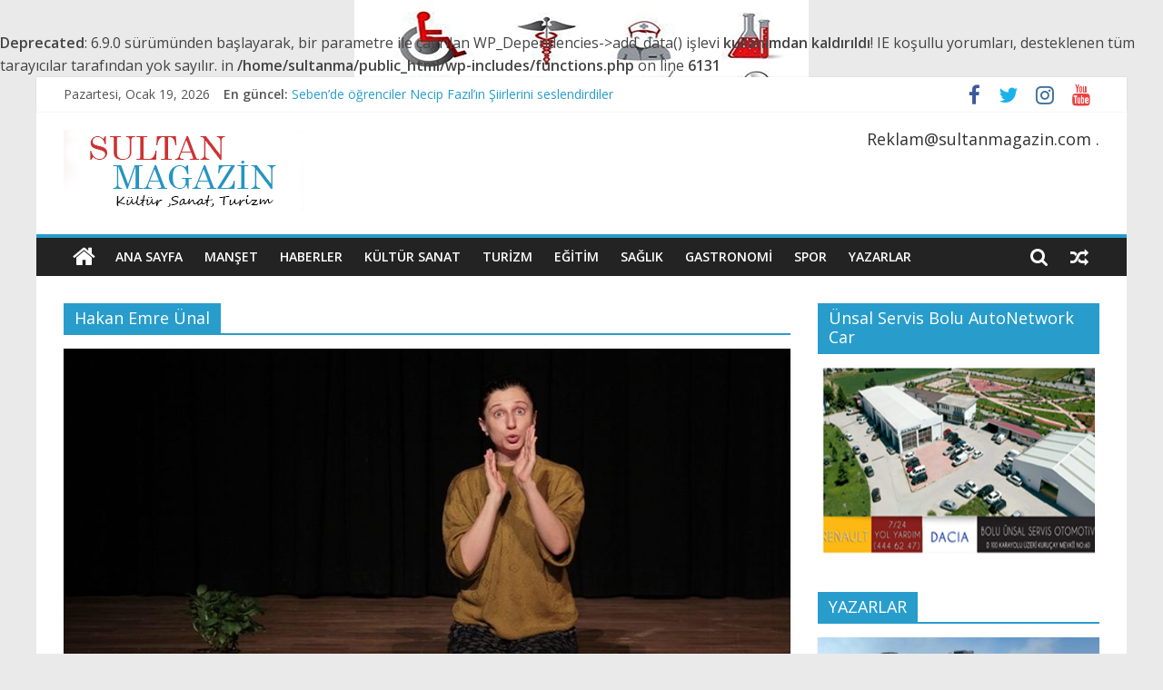

--- FILE ---
content_type: text/html; charset=UTF-8
request_url: http://www.sultanmagazin.com/tag/hakan-emre-unal/
body_size: 11438
content:
<!DOCTYPE html>
<html lang="tr">
<head>
			<meta charset="UTF-8" />
		<meta name="viewport" content="width=device-width, initial-scale=1">
		<link rel="profile" href="http://gmpg.org/xfn/11" />
		<title>Hakan Emre Ünal &#8211; Sultan Magazin</title>
<br />
<b>Deprecated</b>:  6.9.0 sürümünden başlayarak, bir parametre ile çağrılan WP_Dependencies-&gt;add_data() işlevi <strong>kullanımdan kaldırıldı</strong>! IE koşullu yorumları, desteklenen tüm tarayıcılar tarafından yok sayılır. in <b>/home/sultanma/public_html/wp-includes/functions.php</b> on line <b>6131</b><br />
<meta name='robots' content='max-image-preview:large' />
<link rel='dns-prefetch' href='//fonts.googleapis.com' />
<link rel="alternate" type="application/rss+xml" title="Sultan Magazin &raquo; akışı" href="https://www.sultanmagazin.com/feed/" />
<link rel="alternate" type="application/rss+xml" title="Sultan Magazin &raquo; yorum akışı" href="https://www.sultanmagazin.com/comments/feed/" />
<link rel="alternate" type="application/rss+xml" title="Sultan Magazin &raquo; Hakan Emre Ünal etiket akışı" href="https://www.sultanmagazin.com/tag/hakan-emre-unal/feed/" />
<style id='wp-img-auto-sizes-contain-inline-css' type='text/css'>
img:is([sizes=auto i],[sizes^="auto," i]){contain-intrinsic-size:3000px 1500px}
/*# sourceURL=wp-img-auto-sizes-contain-inline-css */
</style>

<style id='wp-emoji-styles-inline-css' type='text/css'>

	img.wp-smiley, img.emoji {
		display: inline !important;
		border: none !important;
		box-shadow: none !important;
		height: 1em !important;
		width: 1em !important;
		margin: 0 0.07em !important;
		vertical-align: -0.1em !important;
		background: none !important;
		padding: 0 !important;
	}
/*# sourceURL=wp-emoji-styles-inline-css */
</style>
<link rel='stylesheet' id='wp-block-library-css' href='http://www.sultanmagazin.com/wp-includes/css/dist/block-library/style.min.css?ver=6.9' type='text/css' media='all' />
<style id='wp-block-paragraph-inline-css' type='text/css'>
.is-small-text{font-size:.875em}.is-regular-text{font-size:1em}.is-large-text{font-size:2.25em}.is-larger-text{font-size:3em}.has-drop-cap:not(:focus):first-letter{float:left;font-size:8.4em;font-style:normal;font-weight:100;line-height:.68;margin:.05em .1em 0 0;text-transform:uppercase}body.rtl .has-drop-cap:not(:focus):first-letter{float:none;margin-left:.1em}p.has-drop-cap.has-background{overflow:hidden}:root :where(p.has-background){padding:1.25em 2.375em}:where(p.has-text-color:not(.has-link-color)) a{color:inherit}p.has-text-align-left[style*="writing-mode:vertical-lr"],p.has-text-align-right[style*="writing-mode:vertical-rl"]{rotate:180deg}
/*# sourceURL=http://www.sultanmagazin.com/wp-includes/blocks/paragraph/style.min.css */
</style>
<style id='global-styles-inline-css' type='text/css'>
:root{--wp--preset--aspect-ratio--square: 1;--wp--preset--aspect-ratio--4-3: 4/3;--wp--preset--aspect-ratio--3-4: 3/4;--wp--preset--aspect-ratio--3-2: 3/2;--wp--preset--aspect-ratio--2-3: 2/3;--wp--preset--aspect-ratio--16-9: 16/9;--wp--preset--aspect-ratio--9-16: 9/16;--wp--preset--color--black: #000000;--wp--preset--color--cyan-bluish-gray: #abb8c3;--wp--preset--color--white: #ffffff;--wp--preset--color--pale-pink: #f78da7;--wp--preset--color--vivid-red: #cf2e2e;--wp--preset--color--luminous-vivid-orange: #ff6900;--wp--preset--color--luminous-vivid-amber: #fcb900;--wp--preset--color--light-green-cyan: #7bdcb5;--wp--preset--color--vivid-green-cyan: #00d084;--wp--preset--color--pale-cyan-blue: #8ed1fc;--wp--preset--color--vivid-cyan-blue: #0693e3;--wp--preset--color--vivid-purple: #9b51e0;--wp--preset--gradient--vivid-cyan-blue-to-vivid-purple: linear-gradient(135deg,rgb(6,147,227) 0%,rgb(155,81,224) 100%);--wp--preset--gradient--light-green-cyan-to-vivid-green-cyan: linear-gradient(135deg,rgb(122,220,180) 0%,rgb(0,208,130) 100%);--wp--preset--gradient--luminous-vivid-amber-to-luminous-vivid-orange: linear-gradient(135deg,rgb(252,185,0) 0%,rgb(255,105,0) 100%);--wp--preset--gradient--luminous-vivid-orange-to-vivid-red: linear-gradient(135deg,rgb(255,105,0) 0%,rgb(207,46,46) 100%);--wp--preset--gradient--very-light-gray-to-cyan-bluish-gray: linear-gradient(135deg,rgb(238,238,238) 0%,rgb(169,184,195) 100%);--wp--preset--gradient--cool-to-warm-spectrum: linear-gradient(135deg,rgb(74,234,220) 0%,rgb(151,120,209) 20%,rgb(207,42,186) 40%,rgb(238,44,130) 60%,rgb(251,105,98) 80%,rgb(254,248,76) 100%);--wp--preset--gradient--blush-light-purple: linear-gradient(135deg,rgb(255,206,236) 0%,rgb(152,150,240) 100%);--wp--preset--gradient--blush-bordeaux: linear-gradient(135deg,rgb(254,205,165) 0%,rgb(254,45,45) 50%,rgb(107,0,62) 100%);--wp--preset--gradient--luminous-dusk: linear-gradient(135deg,rgb(255,203,112) 0%,rgb(199,81,192) 50%,rgb(65,88,208) 100%);--wp--preset--gradient--pale-ocean: linear-gradient(135deg,rgb(255,245,203) 0%,rgb(182,227,212) 50%,rgb(51,167,181) 100%);--wp--preset--gradient--electric-grass: linear-gradient(135deg,rgb(202,248,128) 0%,rgb(113,206,126) 100%);--wp--preset--gradient--midnight: linear-gradient(135deg,rgb(2,3,129) 0%,rgb(40,116,252) 100%);--wp--preset--font-size--small: 13px;--wp--preset--font-size--medium: 20px;--wp--preset--font-size--large: 36px;--wp--preset--font-size--x-large: 42px;--wp--preset--spacing--20: 0.44rem;--wp--preset--spacing--30: 0.67rem;--wp--preset--spacing--40: 1rem;--wp--preset--spacing--50: 1.5rem;--wp--preset--spacing--60: 2.25rem;--wp--preset--spacing--70: 3.38rem;--wp--preset--spacing--80: 5.06rem;--wp--preset--shadow--natural: 6px 6px 9px rgba(0, 0, 0, 0.2);--wp--preset--shadow--deep: 12px 12px 50px rgba(0, 0, 0, 0.4);--wp--preset--shadow--sharp: 6px 6px 0px rgba(0, 0, 0, 0.2);--wp--preset--shadow--outlined: 6px 6px 0px -3px rgb(255, 255, 255), 6px 6px rgb(0, 0, 0);--wp--preset--shadow--crisp: 6px 6px 0px rgb(0, 0, 0);}:where(.is-layout-flex){gap: 0.5em;}:where(.is-layout-grid){gap: 0.5em;}body .is-layout-flex{display: flex;}.is-layout-flex{flex-wrap: wrap;align-items: center;}.is-layout-flex > :is(*, div){margin: 0;}body .is-layout-grid{display: grid;}.is-layout-grid > :is(*, div){margin: 0;}:where(.wp-block-columns.is-layout-flex){gap: 2em;}:where(.wp-block-columns.is-layout-grid){gap: 2em;}:where(.wp-block-post-template.is-layout-flex){gap: 1.25em;}:where(.wp-block-post-template.is-layout-grid){gap: 1.25em;}.has-black-color{color: var(--wp--preset--color--black) !important;}.has-cyan-bluish-gray-color{color: var(--wp--preset--color--cyan-bluish-gray) !important;}.has-white-color{color: var(--wp--preset--color--white) !important;}.has-pale-pink-color{color: var(--wp--preset--color--pale-pink) !important;}.has-vivid-red-color{color: var(--wp--preset--color--vivid-red) !important;}.has-luminous-vivid-orange-color{color: var(--wp--preset--color--luminous-vivid-orange) !important;}.has-luminous-vivid-amber-color{color: var(--wp--preset--color--luminous-vivid-amber) !important;}.has-light-green-cyan-color{color: var(--wp--preset--color--light-green-cyan) !important;}.has-vivid-green-cyan-color{color: var(--wp--preset--color--vivid-green-cyan) !important;}.has-pale-cyan-blue-color{color: var(--wp--preset--color--pale-cyan-blue) !important;}.has-vivid-cyan-blue-color{color: var(--wp--preset--color--vivid-cyan-blue) !important;}.has-vivid-purple-color{color: var(--wp--preset--color--vivid-purple) !important;}.has-black-background-color{background-color: var(--wp--preset--color--black) !important;}.has-cyan-bluish-gray-background-color{background-color: var(--wp--preset--color--cyan-bluish-gray) !important;}.has-white-background-color{background-color: var(--wp--preset--color--white) !important;}.has-pale-pink-background-color{background-color: var(--wp--preset--color--pale-pink) !important;}.has-vivid-red-background-color{background-color: var(--wp--preset--color--vivid-red) !important;}.has-luminous-vivid-orange-background-color{background-color: var(--wp--preset--color--luminous-vivid-orange) !important;}.has-luminous-vivid-amber-background-color{background-color: var(--wp--preset--color--luminous-vivid-amber) !important;}.has-light-green-cyan-background-color{background-color: var(--wp--preset--color--light-green-cyan) !important;}.has-vivid-green-cyan-background-color{background-color: var(--wp--preset--color--vivid-green-cyan) !important;}.has-pale-cyan-blue-background-color{background-color: var(--wp--preset--color--pale-cyan-blue) !important;}.has-vivid-cyan-blue-background-color{background-color: var(--wp--preset--color--vivid-cyan-blue) !important;}.has-vivid-purple-background-color{background-color: var(--wp--preset--color--vivid-purple) !important;}.has-black-border-color{border-color: var(--wp--preset--color--black) !important;}.has-cyan-bluish-gray-border-color{border-color: var(--wp--preset--color--cyan-bluish-gray) !important;}.has-white-border-color{border-color: var(--wp--preset--color--white) !important;}.has-pale-pink-border-color{border-color: var(--wp--preset--color--pale-pink) !important;}.has-vivid-red-border-color{border-color: var(--wp--preset--color--vivid-red) !important;}.has-luminous-vivid-orange-border-color{border-color: var(--wp--preset--color--luminous-vivid-orange) !important;}.has-luminous-vivid-amber-border-color{border-color: var(--wp--preset--color--luminous-vivid-amber) !important;}.has-light-green-cyan-border-color{border-color: var(--wp--preset--color--light-green-cyan) !important;}.has-vivid-green-cyan-border-color{border-color: var(--wp--preset--color--vivid-green-cyan) !important;}.has-pale-cyan-blue-border-color{border-color: var(--wp--preset--color--pale-cyan-blue) !important;}.has-vivid-cyan-blue-border-color{border-color: var(--wp--preset--color--vivid-cyan-blue) !important;}.has-vivid-purple-border-color{border-color: var(--wp--preset--color--vivid-purple) !important;}.has-vivid-cyan-blue-to-vivid-purple-gradient-background{background: var(--wp--preset--gradient--vivid-cyan-blue-to-vivid-purple) !important;}.has-light-green-cyan-to-vivid-green-cyan-gradient-background{background: var(--wp--preset--gradient--light-green-cyan-to-vivid-green-cyan) !important;}.has-luminous-vivid-amber-to-luminous-vivid-orange-gradient-background{background: var(--wp--preset--gradient--luminous-vivid-amber-to-luminous-vivid-orange) !important;}.has-luminous-vivid-orange-to-vivid-red-gradient-background{background: var(--wp--preset--gradient--luminous-vivid-orange-to-vivid-red) !important;}.has-very-light-gray-to-cyan-bluish-gray-gradient-background{background: var(--wp--preset--gradient--very-light-gray-to-cyan-bluish-gray) !important;}.has-cool-to-warm-spectrum-gradient-background{background: var(--wp--preset--gradient--cool-to-warm-spectrum) !important;}.has-blush-light-purple-gradient-background{background: var(--wp--preset--gradient--blush-light-purple) !important;}.has-blush-bordeaux-gradient-background{background: var(--wp--preset--gradient--blush-bordeaux) !important;}.has-luminous-dusk-gradient-background{background: var(--wp--preset--gradient--luminous-dusk) !important;}.has-pale-ocean-gradient-background{background: var(--wp--preset--gradient--pale-ocean) !important;}.has-electric-grass-gradient-background{background: var(--wp--preset--gradient--electric-grass) !important;}.has-midnight-gradient-background{background: var(--wp--preset--gradient--midnight) !important;}.has-small-font-size{font-size: var(--wp--preset--font-size--small) !important;}.has-medium-font-size{font-size: var(--wp--preset--font-size--medium) !important;}.has-large-font-size{font-size: var(--wp--preset--font-size--large) !important;}.has-x-large-font-size{font-size: var(--wp--preset--font-size--x-large) !important;}
/*# sourceURL=global-styles-inline-css */
</style>

<style id='classic-theme-styles-inline-css' type='text/css'>
/*! This file is auto-generated */
.wp-block-button__link{color:#fff;background-color:#32373c;border-radius:9999px;box-shadow:none;text-decoration:none;padding:calc(.667em + 2px) calc(1.333em + 2px);font-size:1.125em}.wp-block-file__button{background:#32373c;color:#fff;text-decoration:none}
/*# sourceURL=/wp-includes/css/classic-themes.min.css */
</style>
<link rel='stylesheet' id='colormag_style-css' href='http://www.sultanmagazin.com/wp-content/themes/colormag/style.css?ver=2.1.0' type='text/css' media='all' />
<link rel='stylesheet' id='colormag-featured-image-popup-css-css' href='http://www.sultanmagazin.com/wp-content/themes/colormag/js/magnific-popup/magnific-popup.min.css?ver=2.1.0' type='text/css' media='all' />
<link rel='stylesheet' id='colormag-fontawesome-css' href='http://www.sultanmagazin.com/wp-content/themes/colormag/fontawesome/css/font-awesome.min.css?ver=2.1.0' type='text/css' media='all' />
<link rel='stylesheet' id='colormag_googlefonts-css' href='//fonts.googleapis.com/css?family=Open+Sans%3A400%2C600&#038;1&#038;display=swap&#038;ver=2.1.0' type='text/css' media='all' />
<script type="text/javascript" src="http://www.sultanmagazin.com/wp-includes/js/jquery/jquery.min.js?ver=3.7.1" id="jquery-core-js"></script>
<script type="text/javascript" src="http://www.sultanmagazin.com/wp-includes/js/jquery/jquery-migrate.min.js?ver=3.4.1" id="jquery-migrate-js"></script>
<link rel="https://api.w.org/" href="https://www.sultanmagazin.com/wp-json/" /><link rel="alternate" title="JSON" type="application/json" href="https://www.sultanmagazin.com/wp-json/wp/v2/tags/443" /><link rel="EditURI" type="application/rsd+xml" title="RSD" href="https://www.sultanmagazin.com/xmlrpc.php?rsd" />
<meta name="generator" content="WordPress 6.9" />
<style type="text/css" id="custom-background-css">
body.custom-background { background-image: url("http://www.sultanmagazin.com/wp-content/uploads/2025/03/saglik-fm-.jpg"); background-position: center top; background-size: auto; background-repeat: no-repeat; background-attachment: fixed; }
</style>
	<link rel="icon" href="https://www.sultanmagazin.com/wp-content/uploads/2021/09/cropped-tg-logo-32x32.png" sizes="32x32" />
<link rel="icon" href="https://www.sultanmagazin.com/wp-content/uploads/2021/09/cropped-tg-logo-192x192.png" sizes="192x192" />
<link rel="apple-touch-icon" href="https://www.sultanmagazin.com/wp-content/uploads/2021/09/cropped-tg-logo-180x180.png" />
<meta name="msapplication-TileImage" content="https://www.sultanmagazin.com/wp-content/uploads/2021/09/cropped-tg-logo-270x270.png" />
</head>

<body class="archive tag tag-hakan-emre-unal tag-443 custom-background wp-custom-logo wp-embed-responsive wp-theme-colormag right-sidebar box-layout better-responsive-menu">

		<div id="page" class="hfeed site">
				<a class="skip-link screen-reader-text" href="#main">Skip to content</a>
				<header id="masthead" class="site-header clearfix ">
				<div id="header-text-nav-container" class="clearfix">
		
			<div class="news-bar">
				<div class="inner-wrap clearfix">
					
		<div class="date-in-header">
			Pazartesi, Ocak 19, 2026		</div>

		
		<div class="breaking-news">
			<strong class="breaking-news-latest">En güncel:</strong>

			<ul class="newsticker">
									<li>
						<a href="https://www.sultanmagazin.com/2025/12/21/seben-de-ogrenciler-necip-fazilin-siirlerini-seslendirdiler/" title="Seben&#8217;de öğrenciler Necip Fazıl&#8217;ın Şiirlerini seslendirdiler">
							Seben&#8217;de öğrenciler Necip Fazıl&#8217;ın Şiirlerini seslendirdiler						</a>
					</li>
									<li>
						<a href="https://www.sultanmagazin.com/2025/12/21/izzet-baysal-abant-turizm-mtal-yarismadan-madalyalarla-dondu/" title="İZZET BAYSAL ABANT TURİZM MTAL YARIŞMADAN MADALYALARLA DÖNDÜ">
							İZZET BAYSAL ABANT TURİZM MTAL YARIŞMADAN MADALYALARLA DÖNDÜ						</a>
					</li>
									<li>
						<a href="https://www.sultanmagazin.com/2025/12/19/bolu-mengenli-arda-gulere-2025-yili-sporcusu-odulu-verildi/" title="BOLU-MENGENLİ ARDA GÜLER’E 2025 YILI SPORCUSU ÖDÜLÜ VERİLDİ">
							BOLU-MENGENLİ ARDA GÜLER’E 2025 YILI SPORCUSU ÖDÜLÜ VERİLDİ						</a>
					</li>
									<li>
						<a href="https://www.sultanmagazin.com/2025/12/18/bolu-yardim-seven-gonullulerinin-yilbasi-sergisi-acilacak/" title="Bolu Yardım Seven Gönüllülerinin Yılbaşı Sergisi Açılacak ">
							Bolu Yardım Seven Gönüllülerinin Yılbaşı Sergisi Açılacak 						</a>
					</li>
									<li>
						<a href="https://www.sultanmagazin.com/2025/12/18/mhp-derdin-derdimizdir-programlari-ile-gonullere-dokunmaya-devam-ediyor/" title="MHP “DERDİN DERDİMİZDİR” PROGRAMLARI İLE GÖNÜLLERE DOKUNMAYA DEVAM EDİYOR.">
							MHP “DERDİN DERDİMİZDİR” PROGRAMLARI İLE GÖNÜLLERE DOKUNMAYA DEVAM EDİYOR.						</a>
					</li>
							</ul>
		</div>

		
		<div class="social-links clearfix">
			<ul>
				<li><a href="#" target="_blank"><i class="fa fa-facebook"></i></a></li><li><a href="#" target="_blank"><i class="fa fa-twitter"></i></a></li><li><a href="#" target="_blank"><i class="fa fa-instagram"></i></a></li><li><a href="#" ><i class="fa fa-youtube"></i></a></li>			</ul>
		</div><!-- .social-links -->
						</div>
			</div>

			
		<div class="inner-wrap">
			<div id="header-text-nav-wrap" class="clearfix">

				<div id="header-left-section">
											<div id="header-logo-image">
							<a href="https://www.sultanmagazin.com/" class="custom-logo-link" rel="home"><img width="265" height="90" src="https://www.sultanmagazin.com/wp-content/uploads/2021/09/logo-1-2.png" class="custom-logo" alt="Sultan Magazin" decoding="async" /></a>						</div><!-- #header-logo-image -->
						
					<div id="header-text" class="screen-reader-text">
													<h3 id="site-title">
								<a href="https://www.sultanmagazin.com/" title="Sultan Magazin" rel="home">Sultan Magazin</a>
							</h3>
						
													<p id="site-description">
								Kültür,Sanat,Turizm							</p><!-- #site-description -->
											</div><!-- #header-text -->
				</div><!-- #header-left-section -->

				<div id="header-right-section">
											<div id="header-right-sidebar" class="clearfix">
							<aside id="colormag_728x90_advertisement_widget-1" class="widget widget_728x90_advertisement clearfix">
		<div class="advertisement_728x90">
							<div class="advertisement-title">
					<h3 class="widget-title">Reklam@sultanmagazin.com .</h3>				</div>
						</div>

		</aside>						</div>
										</div><!-- #header-right-section -->

			</div><!-- #header-text-nav-wrap -->
		</div><!-- .inner-wrap -->

		
		<nav id="site-navigation" class="main-navigation clearfix" role="navigation">
			<div class="inner-wrap clearfix">
				
					<div class="home-icon">
						<a href="https://www.sultanmagazin.com/"
						   title="Sultan Magazin"
						>
							<i class="fa fa-home"></i>
						</a>
					</div>
				
									<div class="search-random-icons-container">
						
		<div class="random-post">
							<a href="https://www.sultanmagazin.com/2025/03/07/mengen-ilce-milli-egitim-muduru-salih-celepci-siz-isteyin-biz-size-kurs-acalim/" title="Rastgele bir yazı görüntüle">
					<i class="fa fa-random"></i>
				</a>
					</div>

									<div class="top-search-wrap">
								<i class="fa fa-search search-top"></i>
								<div class="search-form-top">
									
<form action="https://www.sultanmagazin.com/" class="search-form searchform clearfix" method="get" role="search">

	<div class="search-wrap">
		<input type="search"
		       class="s field"
		       name="s"
		       value=""
		       placeholder="Ara"
		/>

		<button class="search-icon" type="submit"></button>
	</div>

</form><!-- .searchform -->
								</div>
							</div>
											</div>
				
				<p class="menu-toggle"></p>
				<div class="menu-primary-container"><ul id="menu-mesut-menum" class="menu"><li id="menu-item-703" class="menu-item menu-item-type-taxonomy menu-item-object-category menu-item-703"><a href="https://www.sultanmagazin.com/category/ana-sayfa/">ANA SAYFA</a></li>
<li id="menu-item-704" class="menu-item menu-item-type-taxonomy menu-item-object-category menu-item-704"><a href="https://www.sultanmagazin.com/category/manset/">MANŞET</a></li>
<li id="menu-item-708" class="menu-item menu-item-type-taxonomy menu-item-object-category menu-item-708"><a href="https://www.sultanmagazin.com/category/haberler/">HABERLER</a></li>
<li id="menu-item-705" class="menu-item menu-item-type-taxonomy menu-item-object-category menu-item-705"><a href="https://www.sultanmagazin.com/category/kultur-sanat/">KÜLTÜR SANAT</a></li>
<li id="menu-item-706" class="menu-item menu-item-type-taxonomy menu-item-object-category menu-item-706"><a href="https://www.sultanmagazin.com/category/turizm/">TURİZM</a></li>
<li id="menu-item-707" class="menu-item menu-item-type-taxonomy menu-item-object-category menu-item-707"><a href="https://www.sultanmagazin.com/category/egitim/">EĞİTİM</a></li>
<li id="menu-item-712" class="menu-item menu-item-type-taxonomy menu-item-object-category menu-item-712"><a href="https://www.sultanmagazin.com/category/saglik/">SAĞLIK</a></li>
<li id="menu-item-711" class="menu-item menu-item-type-taxonomy menu-item-object-category menu-item-711"><a href="https://www.sultanmagazin.com/category/gastronomi/">GASTRONOMİ</a></li>
<li id="menu-item-710" class="menu-item menu-item-type-taxonomy menu-item-object-category menu-item-710"><a href="https://www.sultanmagazin.com/category/spor/spor-spor/">SPOR</a></li>
<li id="menu-item-709" class="menu-item menu-item-type-taxonomy menu-item-object-category menu-item-709"><a href="https://www.sultanmagazin.com/category/yazarlar/">YAZARLAR</a></li>
</ul></div>
			</div>
		</nav>

				</div><!-- #header-text-nav-container -->
				</header><!-- #masthead -->
				<div id="main" class="clearfix">
				<div class="inner-wrap clearfix">
		
	<div id="primary">
		<div id="content" class="clearfix">

			
		<header class="page-header">
			
				<h1 class="page-title">
					<span>
						Hakan Emre Ünal					</span>
				</h1>
						</header><!-- .page-header -->

		
				<div class="article-container">

					
<article id="post-3196" class="post-3196 post type-post status-publish format-standard has-post-thumbnail hentry category-ana-sayfa category-haberler category-kultur-sanat category-manset tag-bolu-bolge-tiyatrosu tag-hakan-emre-unal tag-hemhal-tiyatrosu tag-latife-tekin tag-nezaket-erden tag-sevgili-arsiz-olum-dirmit tag-yonetmen-onur-yamak">
	
				<div class="featured-image">
				<a href="https://www.sultanmagazin.com/2022/06/03/sevgili-arsiz-olum-dirmit-boluda-sahnelendi/" title="“Sevgili Arsız Ölüm- Dirmit” Bolu’da Sahnelendi &nbsp;">
					<img width="800" height="445" src="https://www.sultanmagazin.com/wp-content/uploads/2022/06/Sevgili-Arsiz-Olum-Dirmit-sahnelendi-1-800x445.jpg" class="attachment-colormag-featured-image size-colormag-featured-image wp-post-image" alt="" decoding="async" fetchpriority="high" />				</a>
			</div>
			
	<div class="article-content clearfix">

		<div class="above-entry-meta"><span class="cat-links"><a href="https://www.sultanmagazin.com/category/ana-sayfa/"  rel="category tag">ANA SAYFA</a>&nbsp;<a href="https://www.sultanmagazin.com/category/haberler/"  rel="category tag">HABERLER</a>&nbsp;<a href="https://www.sultanmagazin.com/category/kultur-sanat/"  rel="category tag">KÜLTÜR SANAT</a>&nbsp;<a href="https://www.sultanmagazin.com/category/manset/" style="background:#489e31" rel="category tag">MANŞET</a>&nbsp;</span></div>
		<header class="entry-header">
			<h2 class="entry-title">
				<a href="https://www.sultanmagazin.com/2022/06/03/sevgili-arsiz-olum-dirmit-boluda-sahnelendi/" title="“Sevgili Arsız Ölüm- Dirmit” Bolu’da Sahnelendi &nbsp;">“Sevgili Arsız Ölüm- Dirmit” Bolu’da Sahnelendi &nbsp;</a>
			</h2>
		</header>

		<div class="below-entry-meta">
			<span class="posted-on"><a href="https://www.sultanmagazin.com/2022/06/03/sevgili-arsiz-olum-dirmit-boluda-sahnelendi/" title="23:54" rel="bookmark"><i class="fa fa-calendar-o"></i> <time class="entry-date published" datetime="2022-06-03T23:54:19+00:00">3 Haziran 2022</time><time class="updated" datetime="2022-06-03T23:54:20+00:00">3 Haziran 2022</time></a></span>
			<span class="byline">
				<span class="author vcard">
					<i class="fa fa-user"></i>
					<a class="url fn n"
					   href="https://www.sultanmagazin.com/author/f-marmara/"
					   title="Fatma Marmara"
					>
						Fatma Marmara					</a>
				</span>
			</span>

							<span class="comments">
						<a href="https://www.sultanmagazin.com/2022/06/03/sevgili-arsiz-olum-dirmit-boluda-sahnelendi/#respond"><i class="fa fa-comment"></i> 0 yorum</a>					</span>
				<span class="tag-links"><i class="fa fa-tags"></i><a href="https://www.sultanmagazin.com/tag/bolu-bolge-tiyatrosu/" rel="tag">Bolu Bölge Tiyatrosu</a>, <a href="https://www.sultanmagazin.com/tag/hakan-emre-unal/" rel="tag">Hakan Emre Ünal</a>, <a href="https://www.sultanmagazin.com/tag/hemhal-tiyatrosu/" rel="tag">Hemhâl Tiyatrosu</a>, <a href="https://www.sultanmagazin.com/tag/latife-tekin/" rel="tag">Latife Tekin</a>, <a href="https://www.sultanmagazin.com/tag/nezaket-erden/" rel="tag">Nezaket Erden</a>, <a href="https://www.sultanmagazin.com/tag/sevgili-arsiz-olum-dirmit/" rel="tag">Sevgili Arsız Ölüm- Dirmit</a>, <a href="https://www.sultanmagazin.com/tag/yonetmen-onur-yamak/" rel="tag">Yönetmen Onur Yamak</a></span></div>
		<div class="entry-content clearfix">
			<p>Latife Tekin’in eseri “Sevgili Arsız Ölüm –Dirmit” adlı oyunuyla sanatçı Nezaket Erden Bolulu sanatseverleri kahkahalara boğdu. Hemhâl Tiyatrosu’ndan Hakan Emre</p>
			<a class="more-link" title="“Sevgili Arsız Ölüm- Dirmit” Bolu’da Sahnelendi &nbsp;" href="https://www.sultanmagazin.com/2022/06/03/sevgili-arsiz-olum-dirmit-boluda-sahnelendi/">
				<span>Devam</span>
			</a>
		</div>

	</div>

	</article>

<article id="post-3174" class="post-3174 post type-post status-publish format-standard has-post-thumbnail hentry category-ana-sayfa category-haberler category-kultur-sanat category-manset tag-dirmit tag-hakan-emre-unal tag-hemhal-tiyatro tag-nezaket-erden tag-sevgili-arsiz-olum">
	
				<div class="featured-image">
				<a href="https://www.sultanmagazin.com/2022/06/01/sevgili-arsiz-olum-dirmit-boluya-geliyor/" title="Sevgili Arsız Ölüm- Dirmit, Bolu’ya Geliyor">
					<img width="800" height="445" src="https://www.sultanmagazin.com/wp-content/uploads/2022/06/Sevgili-Arsiz-Olum-Dirmit-Boluya-Geliyor--800x445.jpg" class="attachment-colormag-featured-image size-colormag-featured-image wp-post-image" alt="" decoding="async" />				</a>
			</div>
			
	<div class="article-content clearfix">

		<div class="above-entry-meta"><span class="cat-links"><a href="https://www.sultanmagazin.com/category/ana-sayfa/"  rel="category tag">ANA SAYFA</a>&nbsp;<a href="https://www.sultanmagazin.com/category/haberler/"  rel="category tag">HABERLER</a>&nbsp;<a href="https://www.sultanmagazin.com/category/kultur-sanat/"  rel="category tag">KÜLTÜR SANAT</a>&nbsp;<a href="https://www.sultanmagazin.com/category/manset/" style="background:#489e31" rel="category tag">MANŞET</a>&nbsp;</span></div>
		<header class="entry-header">
			<h2 class="entry-title">
				<a href="https://www.sultanmagazin.com/2022/06/01/sevgili-arsiz-olum-dirmit-boluya-geliyor/" title="Sevgili Arsız Ölüm- Dirmit, Bolu’ya Geliyor">Sevgili Arsız Ölüm- Dirmit, Bolu’ya Geliyor</a>
			</h2>
		</header>

		<div class="below-entry-meta">
			<span class="posted-on"><a href="https://www.sultanmagazin.com/2022/06/01/sevgili-arsiz-olum-dirmit-boluya-geliyor/" title="23:11" rel="bookmark"><i class="fa fa-calendar-o"></i> <time class="entry-date published" datetime="2022-06-01T23:11:40+00:00">1 Haziran 2022</time><time class="updated" datetime="2022-06-01T23:11:41+00:00">1 Haziran 2022</time></a></span>
			<span class="byline">
				<span class="author vcard">
					<i class="fa fa-user"></i>
					<a class="url fn n"
					   href="https://www.sultanmagazin.com/author/f-marmara/"
					   title="Fatma Marmara"
					>
						Fatma Marmara					</a>
				</span>
			</span>

							<span class="comments">
						<a href="https://www.sultanmagazin.com/2022/06/01/sevgili-arsiz-olum-dirmit-boluya-geliyor/#respond"><i class="fa fa-comment"></i> 0 yorum</a>					</span>
				<span class="tag-links"><i class="fa fa-tags"></i><a href="https://www.sultanmagazin.com/tag/dirmit/" rel="tag">Dirmit</a>, <a href="https://www.sultanmagazin.com/tag/hakan-emre-unal/" rel="tag">Hakan Emre Ünal</a>, <a href="https://www.sultanmagazin.com/tag/hemhal-tiyatro/" rel="tag">Hemhal Tiyatro</a>, <a href="https://www.sultanmagazin.com/tag/nezaket-erden/" rel="tag">Nezaket Erden</a>, <a href="https://www.sultanmagazin.com/tag/sevgili-arsiz-olum/" rel="tag">Sevgili Arsız Ölüm</a></span></div>
		<div class="entry-content clearfix">
			<p>Hemhal Tiyatronun “Sevgili Arsız Ölüm –Dirmit” adlı tek perde oyunu Bolulu tiyatro severlerle buluşacak. Latife Tekin’in yazdığı, Hakan Emre Ünal’ın</p>
			<a class="more-link" title="Sevgili Arsız Ölüm- Dirmit, Bolu’ya Geliyor" href="https://www.sultanmagazin.com/2022/06/01/sevgili-arsiz-olum-dirmit-boluya-geliyor/">
				<span>Devam</span>
			</a>
		</div>

	</div>

	</article>

				</div>

				
		</div><!-- #content -->
	</div><!-- #primary -->


<div id="secondary">
	
	<aside id="colormag_300x250_advertisement_widget-1" class="widget widget_300x250_advertisement clearfix">
		<div class="advertisement_300x250">
							<div class="advertisement-title">
					<h3 class="widget-title"><span>Ünsal Servis Bolu AutoNetwork Car</span></h3>				</div>
				<div class="advertisement-content"><a href="https://unsalservis.com/" class="single_ad_300x250" target="_blank" rel="nofollow"><img src="http://www.sultanmagazin.com/wp-content/uploads/2021/10/reno-servis-bolu.png" width="300" height="250" alt=""></a></div>		</div>

		</aside><aside id="colormag_featured_posts_vertical_widget-1" class="widget widget_featured_posts widget_featured_posts_vertical widget_featured_meta clearfix">
		<h3 class="widget-title" ><span >YAZARLAR</span></h3><div class="first-post">
			<div class="single-article clearfix">
				<figure><a href="https://www.sultanmagazin.com/2025/12/16/etimesgut-belediyesi-turk-tarih-muzesi-ve-parki/" title="Etimesgut Belediyesi, Türk Tarih Müzesi ve Parkı"><img width="390" height="205" src="https://www.sultanmagazin.com/wp-content/uploads/2025/12/6-dji_0387hb-1-390x205.jpg" class="attachment-colormag-featured-post-medium size-colormag-featured-post-medium wp-post-image" alt="Etimesgut Belediyesi, Türk Tarih Müzesi ve Parkı" title="Etimesgut Belediyesi, Türk Tarih Müzesi ve Parkı" decoding="async" loading="lazy" /></a></figure>
				<div class="article-content">
					<div class="above-entry-meta"><span class="cat-links"><a href="https://www.sultanmagazin.com/category/ana-sayfa/"  rel="category tag">ANA SAYFA</a>&nbsp;<a href="https://www.sultanmagazin.com/category/genel/" style="background:#a3d886" rel="category tag">GENEL</a>&nbsp;<a href="https://www.sultanmagazin.com/category/kultur-sanat/"  rel="category tag">KÜLTÜR SANAT</a>&nbsp;<a href="https://www.sultanmagazin.com/category/manset/" style="background:#489e31" rel="category tag">MANŞET</a>&nbsp;<a href="https://www.sultanmagazin.com/category/yazarlar/"  rel="category tag">YAZARLAR</a>&nbsp;</span></div>		<h3 class="entry-title">
			<a href="https://www.sultanmagazin.com/2025/12/16/etimesgut-belediyesi-turk-tarih-muzesi-ve-parki/" title="Etimesgut Belediyesi, Türk Tarih Müzesi ve Parkı">
				Etimesgut Belediyesi, Türk Tarih Müzesi ve Parkı			</a>
		</h3>
		<div class="below-entry-meta"><span class="posted-on"><a href="https://www.sultanmagazin.com/2025/12/16/etimesgut-belediyesi-turk-tarih-muzesi-ve-parki/" title="12:04" rel="bookmark"><i class="fa fa-calendar-o"></i> <time class="entry-date published" datetime="2025-12-16T12:04:57+00:00">16 Aralık 2025</time><time class="updated" datetime="2025-12-16T12:04:58+00:00">16 Aralık 2025</time></a></span>
		<span class="byline">
			<span class="author vcard">
				<i class="fa fa-user"></i>
				<a class="url fn n"
				   href="https://www.sultanmagazin.com/author/f-marmara/"
				   title="Fatma Marmara"
				>
					Fatma Marmara				</a>
			</span>
		</span>

					<span class="comments">
				<i class="fa fa-comment"></i><a href="https://www.sultanmagazin.com/2025/12/16/etimesgut-belediyesi-turk-tarih-muzesi-ve-parki/#respond">0</a>			</span>
		
		</div>
											<div class="entry-content">
							<p>https://www.youtube.com/watch?v=ePfxBu03Fnw Eski dönem Etimesgut Belediye Başkanı Enver Demirel tarafından yaptırılan, 5 yılık bir çalışmanın ürünü olan Türk Tarih Müzesi ve</p>
						</div>
									</div>

			</div>
			</div><div class="following-post">
			<div class="single-article clearfix">
				<figure><a href="https://www.sultanmagazin.com/2025/12/16/gastronomi-restoranlarinda-yoresel-lezzetlerin-onemi/" title="Gastronomi Restoranlarında Yöresel Lezzetlerin Önemi"><img width="130" height="90" src="https://www.sultanmagazin.com/wp-content/uploads/2025/12/IMG-20251216-WA0001-130x90.jpg" class="attachment-colormag-featured-post-small size-colormag-featured-post-small wp-post-image" alt="Gastronomi Restoranlarında Yöresel Lezzetlerin Önemi" title="Gastronomi Restoranlarında Yöresel Lezzetlerin Önemi" decoding="async" loading="lazy" srcset="https://www.sultanmagazin.com/wp-content/uploads/2025/12/IMG-20251216-WA0001-130x90.jpg 130w, https://www.sultanmagazin.com/wp-content/uploads/2025/12/IMG-20251216-WA0001-392x272.jpg 392w" sizes="auto, (max-width: 130px) 100vw, 130px" /></a></figure>
				<div class="article-content">
					<div class="above-entry-meta"><span class="cat-links"><a href="https://www.sultanmagazin.com/category/ana-sayfa/"  rel="category tag">ANA SAYFA</a>&nbsp;<a href="https://www.sultanmagazin.com/category/genel/" style="background:#a3d886" rel="category tag">GENEL</a>&nbsp;<a href="https://www.sultanmagazin.com/category/manset/" style="background:#489e31" rel="category tag">MANŞET</a>&nbsp;<a href="https://www.sultanmagazin.com/category/yazarlar/"  rel="category tag">YAZARLAR</a>&nbsp;</span></div>		<h3 class="entry-title">
			<a href="https://www.sultanmagazin.com/2025/12/16/gastronomi-restoranlarinda-yoresel-lezzetlerin-onemi/" title="Gastronomi Restoranlarında Yöresel Lezzetlerin Önemi">
				Gastronomi Restoranlarında Yöresel Lezzetlerin Önemi			</a>
		</h3>
		<div class="below-entry-meta"><span class="posted-on"><a href="https://www.sultanmagazin.com/2025/12/16/gastronomi-restoranlarinda-yoresel-lezzetlerin-onemi/" title="08:19" rel="bookmark"><i class="fa fa-calendar-o"></i> <time class="entry-date published" datetime="2025-12-16T08:19:50+00:00">16 Aralık 2025</time><time class="updated" datetime="2025-12-16T08:19:51+00:00">16 Aralık 2025</time></a></span>
		<span class="byline">
			<span class="author vcard">
				<i class="fa fa-user"></i>
				<a class="url fn n"
				   href="https://www.sultanmagazin.com/author/f-marmara/"
				   title="Fatma Marmara"
				>
					Fatma Marmara				</a>
			</span>
		</span>

					<span class="comments">
				<i class="fa fa-comment"></i><a href="https://www.sultanmagazin.com/2025/12/16/gastronomi-restoranlarinda-yoresel-lezzetlerin-onemi/#respond">0</a>			</span>
		
		</div>
									</div>

			</div>
			
			<div class="single-article clearfix">
				<figure><a href="https://www.sultanmagazin.com/2025/12/08/prof-dr-fevzi-okumus/" title="Prof. Dr. Fevzi OKUMUŞ"><img width="130" height="90" src="https://www.sultanmagazin.com/wp-content/uploads/2025/12/7dfab9b7-9f09-4686-acac-f7657502f7b9-130x90.jpg" class="attachment-colormag-featured-post-small size-colormag-featured-post-small wp-post-image" alt="Prof. Dr. Fevzi OKUMUŞ" title="Prof. Dr. Fevzi OKUMUŞ" decoding="async" loading="lazy" srcset="https://www.sultanmagazin.com/wp-content/uploads/2025/12/7dfab9b7-9f09-4686-acac-f7657502f7b9-130x90.jpg 130w, https://www.sultanmagazin.com/wp-content/uploads/2025/12/7dfab9b7-9f09-4686-acac-f7657502f7b9-392x272.jpg 392w" sizes="auto, (max-width: 130px) 100vw, 130px" /></a></figure>
				<div class="article-content">
					<div class="above-entry-meta"><span class="cat-links"><a href="https://www.sultanmagazin.com/category/ana-sayfa/"  rel="category tag">ANA SAYFA</a>&nbsp;<a href="https://www.sultanmagazin.com/category/egitim/"  rel="category tag">EĞİTİM</a>&nbsp;<a href="https://www.sultanmagazin.com/category/genel/" style="background:#a3d886" rel="category tag">GENEL</a>&nbsp;<a href="https://www.sultanmagazin.com/category/manset/" style="background:#489e31" rel="category tag">MANŞET</a>&nbsp;<a href="https://www.sultanmagazin.com/category/yazarlar/"  rel="category tag">YAZARLAR</a>&nbsp;</span></div>		<h3 class="entry-title">
			<a href="https://www.sultanmagazin.com/2025/12/08/prof-dr-fevzi-okumus/" title="Prof. Dr. Fevzi OKUMUŞ">
				Prof. Dr. Fevzi OKUMUŞ			</a>
		</h3>
		<div class="below-entry-meta"><span class="posted-on"><a href="https://www.sultanmagazin.com/2025/12/08/prof-dr-fevzi-okumus/" title="21:53" rel="bookmark"><i class="fa fa-calendar-o"></i> <time class="entry-date published" datetime="2025-12-08T21:53:35+00:00">8 Aralık 2025</time><time class="updated" datetime="2025-12-08T21:54:23+00:00">8 Aralık 2025</time></a></span>
		<span class="byline">
			<span class="author vcard">
				<i class="fa fa-user"></i>
				<a class="url fn n"
				   href="https://www.sultanmagazin.com/author/f-marmara/"
				   title="Fatma Marmara"
				>
					Fatma Marmara				</a>
			</span>
		</span>

					<span class="comments">
				<i class="fa fa-comment"></i><a href="https://www.sultanmagazin.com/2025/12/08/prof-dr-fevzi-okumus/#respond">0</a>			</span>
		
		</div>
									</div>

			</div>
			
			<div class="single-article clearfix">
				<figure><a href="https://www.sultanmagazin.com/2025/12/04/genc-sefler-mutfakta-bir-pizzadan-ve-kurabiyeden-daha-fazlasi/" title="Genç Şefler Mutfakta: Bir Pizzadan ve kurabiyeden daha fazlası"><img width="130" height="90" src="https://www.sultanmagazin.com/wp-content/uploads/2025/12/88155cdf-6650-4c65-8eed-2738b26f18a2-130x90.jpg" class="attachment-colormag-featured-post-small size-colormag-featured-post-small wp-post-image" alt="Genç Şefler Mutfakta: Bir Pizzadan ve kurabiyeden daha fazlası" title="Genç Şefler Mutfakta: Bir Pizzadan ve kurabiyeden daha fazlası" decoding="async" loading="lazy" srcset="https://www.sultanmagazin.com/wp-content/uploads/2025/12/88155cdf-6650-4c65-8eed-2738b26f18a2-130x90.jpg 130w, https://www.sultanmagazin.com/wp-content/uploads/2025/12/88155cdf-6650-4c65-8eed-2738b26f18a2-392x272.jpg 392w" sizes="auto, (max-width: 130px) 100vw, 130px" /></a></figure>
				<div class="article-content">
					<div class="above-entry-meta"><span class="cat-links"><a href="https://www.sultanmagazin.com/category/ana-sayfa/"  rel="category tag">ANA SAYFA</a>&nbsp;<a href="https://www.sultanmagazin.com/category/egitim/"  rel="category tag">EĞİTİM</a>&nbsp;<a href="https://www.sultanmagazin.com/category/genel/" style="background:#a3d886" rel="category tag">GENEL</a>&nbsp;<a href="https://www.sultanmagazin.com/category/manset/" style="background:#489e31" rel="category tag">MANŞET</a>&nbsp;<a href="https://www.sultanmagazin.com/category/yazarlar/"  rel="category tag">YAZARLAR</a>&nbsp;</span></div>		<h3 class="entry-title">
			<a href="https://www.sultanmagazin.com/2025/12/04/genc-sefler-mutfakta-bir-pizzadan-ve-kurabiyeden-daha-fazlasi/" title="Genç Şefler Mutfakta: Bir Pizzadan ve kurabiyeden daha fazlası">
				Genç Şefler Mutfakta: Bir Pizzadan ve kurabiyeden daha fazlası			</a>
		</h3>
		<div class="below-entry-meta"><span class="posted-on"><a href="https://www.sultanmagazin.com/2025/12/04/genc-sefler-mutfakta-bir-pizzadan-ve-kurabiyeden-daha-fazlasi/" title="22:30" rel="bookmark"><i class="fa fa-calendar-o"></i> <time class="entry-date published" datetime="2025-12-04T22:30:42+00:00">4 Aralık 2025</time><time class="updated" datetime="2025-12-04T22:30:43+00:00">4 Aralık 2025</time></a></span>
		<span class="byline">
			<span class="author vcard">
				<i class="fa fa-user"></i>
				<a class="url fn n"
				   href="https://www.sultanmagazin.com/author/f-marmara/"
				   title="Fatma Marmara"
				>
					Fatma Marmara				</a>
			</span>
		</span>

					<span class="comments">
				<i class="fa fa-comment"></i><a href="https://www.sultanmagazin.com/2025/12/04/genc-sefler-mutfakta-bir-pizzadan-ve-kurabiyeden-daha-fazlasi/#respond">0</a>			</span>
		
		</div>
									</div>

			</div>
			</div></aside><aside id="colormag_featured_posts_vertical_widget-15" class="widget widget_featured_posts widget_featured_posts_vertical widget_featured_meta clearfix">
		<h3 class="widget-title" ><span >GÜNCEL HABERLER</span></h3><div class="first-post">
			<div class="single-article clearfix">
				<figure><a href="https://www.sultanmagazin.com/2025/12/21/seben-de-ogrenciler-necip-fazilin-siirlerini-seslendirdiler/" title="Seben&#8217;de öğrenciler Necip Fazıl&#8217;ın Şiirlerini seslendirdiler"><img width="390" height="205" src="https://www.sultanmagazin.com/wp-content/uploads/2025/12/IMG-20251220-WA0007-390x205.jpg" class="attachment-colormag-featured-post-medium size-colormag-featured-post-medium wp-post-image" alt="Seben&#8217;de öğrenciler Necip Fazıl&#8217;ın Şiirlerini seslendirdiler" title="Seben&#8217;de öğrenciler Necip Fazıl&#8217;ın Şiirlerini seslendirdiler" decoding="async" loading="lazy" /></a></figure>
				<div class="article-content">
					<div class="above-entry-meta"><span class="cat-links"><a href="https://www.sultanmagazin.com/category/ana-sayfa/"  rel="category tag">ANA SAYFA</a>&nbsp;<a href="https://www.sultanmagazin.com/category/genel/" style="background:#a3d886" rel="category tag">GENEL</a>&nbsp;<a href="https://www.sultanmagazin.com/category/haberler/"  rel="category tag">HABERLER</a>&nbsp;<a href="https://www.sultanmagazin.com/category/manset/" style="background:#489e31" rel="category tag">MANŞET</a>&nbsp;</span></div>		<h3 class="entry-title">
			<a href="https://www.sultanmagazin.com/2025/12/21/seben-de-ogrenciler-necip-fazilin-siirlerini-seslendirdiler/" title="Seben&#8217;de öğrenciler Necip Fazıl&#8217;ın Şiirlerini seslendirdiler">
				Seben&#8217;de öğrenciler Necip Fazıl&#8217;ın Şiirlerini seslendirdiler			</a>
		</h3>
		<div class="below-entry-meta"><span class="posted-on"><a href="https://www.sultanmagazin.com/2025/12/21/seben-de-ogrenciler-necip-fazilin-siirlerini-seslendirdiler/" title="08:20" rel="bookmark"><i class="fa fa-calendar-o"></i> <time class="entry-date published" datetime="2025-12-21T08:20:53+00:00">21 Aralık 2025</time><time class="updated" datetime="2025-12-21T08:24:37+00:00">21 Aralık 2025</time></a></span>
		<span class="byline">
			<span class="author vcard">
				<i class="fa fa-user"></i>
				<a class="url fn n"
				   href="https://www.sultanmagazin.com/author/f-marmara/"
				   title="Fatma Marmara"
				>
					Fatma Marmara				</a>
			</span>
		</span>

					<span class="comments">
				<i class="fa fa-comment"></i><a href="https://www.sultanmagazin.com/2025/12/21/seben-de-ogrenciler-necip-fazilin-siirlerini-seslendirdiler/#respond">0</a>			</span>
		
		</div>
											<div class="entry-content">
							<p>Seben İlçe Milli Eğitim Müdürlüğü olarak kültürel ve sanatsal faaliyetler kapsamında yürütülen Bir Şair 10 Şiir Projesinde Necip Fazıl Kısakürek</p>
						</div>
									</div>

			</div>
			</div><div class="following-post">
			<div class="single-article clearfix">
				<figure><a href="https://www.sultanmagazin.com/2025/12/21/izzet-baysal-abant-turizm-mtal-yarismadan-madalyalarla-dondu/" title="İZZET BAYSAL ABANT TURİZM MTAL YARIŞMADAN MADALYALARLA DÖNDÜ"><img width="130" height="90" src="https://www.sultanmagazin.com/wp-content/uploads/2025/12/IMG-20251221-WA0000-130x90.jpg" class="attachment-colormag-featured-post-small size-colormag-featured-post-small wp-post-image" alt="İZZET BAYSAL ABANT TURİZM MTAL YARIŞMADAN MADALYALARLA DÖNDÜ" title="İZZET BAYSAL ABANT TURİZM MTAL YARIŞMADAN MADALYALARLA DÖNDÜ" decoding="async" loading="lazy" srcset="https://www.sultanmagazin.com/wp-content/uploads/2025/12/IMG-20251221-WA0000-130x90.jpg 130w, https://www.sultanmagazin.com/wp-content/uploads/2025/12/IMG-20251221-WA0000-392x272.jpg 392w" sizes="auto, (max-width: 130px) 100vw, 130px" /></a></figure>
				<div class="article-content">
					<div class="above-entry-meta"><span class="cat-links"><a href="https://www.sultanmagazin.com/category/ana-sayfa/"  rel="category tag">ANA SAYFA</a>&nbsp;<a href="https://www.sultanmagazin.com/category/genel/" style="background:#a3d886" rel="category tag">GENEL</a>&nbsp;<a href="https://www.sultanmagazin.com/category/haberler/"  rel="category tag">HABERLER</a>&nbsp;<a href="https://www.sultanmagazin.com/category/manset/" style="background:#489e31" rel="category tag">MANŞET</a>&nbsp;</span></div>		<h3 class="entry-title">
			<a href="https://www.sultanmagazin.com/2025/12/21/izzet-baysal-abant-turizm-mtal-yarismadan-madalyalarla-dondu/" title="İZZET BAYSAL ABANT TURİZM MTAL YARIŞMADAN MADALYALARLA DÖNDÜ">
				İZZET BAYSAL ABANT TURİZM MTAL YARIŞMADAN MADALYALARLA DÖNDÜ			</a>
		</h3>
		<div class="below-entry-meta"><span class="posted-on"><a href="https://www.sultanmagazin.com/2025/12/21/izzet-baysal-abant-turizm-mtal-yarismadan-madalyalarla-dondu/" title="08:04" rel="bookmark"><i class="fa fa-calendar-o"></i> <time class="entry-date published updated" datetime="2025-12-21T08:04:29+00:00">21 Aralık 2025</time></a></span>
		<span class="byline">
			<span class="author vcard">
				<i class="fa fa-user"></i>
				<a class="url fn n"
				   href="https://www.sultanmagazin.com/author/f-marmara/"
				   title="Fatma Marmara"
				>
					Fatma Marmara				</a>
			</span>
		</span>

					<span class="comments">
				<i class="fa fa-comment"></i><a href="https://www.sultanmagazin.com/2025/12/21/izzet-baysal-abant-turizm-mtal-yarismadan-madalyalarla-dondu/#respond">0</a>			</span>
		
		</div>
									</div>

			</div>
			
			<div class="single-article clearfix">
				<figure><a href="https://www.sultanmagazin.com/2025/12/19/bolu-mengenli-arda-gulere-2025-yili-sporcusu-odulu-verildi/" title="BOLU-MENGENLİ ARDA GÜLER’E 2025 YILI SPORCUSU ÖDÜLÜ VERİLDİ"><img width="130" height="90" src="https://www.sultanmagazin.com/wp-content/uploads/2025/12/IMG_9707hb-130x90.jpg" class="attachment-colormag-featured-post-small size-colormag-featured-post-small wp-post-image" alt="BOLU-MENGENLİ ARDA GÜLER’E 2025 YILI SPORCUSU ÖDÜLÜ VERİLDİ" title="BOLU-MENGENLİ ARDA GÜLER’E 2025 YILI SPORCUSU ÖDÜLÜ VERİLDİ" decoding="async" loading="lazy" srcset="https://www.sultanmagazin.com/wp-content/uploads/2025/12/IMG_9707hb-130x90.jpg 130w, https://www.sultanmagazin.com/wp-content/uploads/2025/12/IMG_9707hb-392x272.jpg 392w" sizes="auto, (max-width: 130px) 100vw, 130px" /></a></figure>
				<div class="article-content">
					<div class="above-entry-meta"><span class="cat-links"><a href="https://www.sultanmagazin.com/category/ana-sayfa/"  rel="category tag">ANA SAYFA</a>&nbsp;<a href="https://www.sultanmagazin.com/category/genel/" style="background:#a3d886" rel="category tag">GENEL</a>&nbsp;<a href="https://www.sultanmagazin.com/category/haberler/"  rel="category tag">HABERLER</a>&nbsp;<a href="https://www.sultanmagazin.com/category/manset/" style="background:#489e31" rel="category tag">MANŞET</a>&nbsp;<a href="https://www.sultanmagazin.com/category/spor/"  rel="category tag">Spor</a>&nbsp;</span></div>		<h3 class="entry-title">
			<a href="https://www.sultanmagazin.com/2025/12/19/bolu-mengenli-arda-gulere-2025-yili-sporcusu-odulu-verildi/" title="BOLU-MENGENLİ ARDA GÜLER’E 2025 YILI SPORCUSU ÖDÜLÜ VERİLDİ">
				BOLU-MENGENLİ ARDA GÜLER’E 2025 YILI SPORCUSU ÖDÜLÜ VERİLDİ			</a>
		</h3>
		<div class="below-entry-meta"><span class="posted-on"><a href="https://www.sultanmagazin.com/2025/12/19/bolu-mengenli-arda-gulere-2025-yili-sporcusu-odulu-verildi/" title="23:19" rel="bookmark"><i class="fa fa-calendar-o"></i> <time class="entry-date published" datetime="2025-12-19T23:19:24+00:00">19 Aralık 2025</time><time class="updated" datetime="2025-12-19T23:19:25+00:00">19 Aralık 2025</time></a></span>
		<span class="byline">
			<span class="author vcard">
				<i class="fa fa-user"></i>
				<a class="url fn n"
				   href="https://www.sultanmagazin.com/author/f-marmara/"
				   title="Fatma Marmara"
				>
					Fatma Marmara				</a>
			</span>
		</span>

					<span class="comments">
				<i class="fa fa-comment"></i><a href="https://www.sultanmagazin.com/2025/12/19/bolu-mengenli-arda-gulere-2025-yili-sporcusu-odulu-verildi/#respond">0</a>			</span>
		
		</div>
									</div>

			</div>
			
			<div class="single-article clearfix">
				<figure><a href="https://www.sultanmagazin.com/2025/12/18/bolu-yardim-seven-gonullulerinin-yilbasi-sergisi-acilacak/" title="Bolu Yardım Seven Gönüllülerinin Yılbaşı Sergisi Açılacak "><img width="130" height="90" src="https://www.sultanmagazin.com/wp-content/uploads/2025/12/IMG-20251217-WA0012-130x90.jpg" class="attachment-colormag-featured-post-small size-colormag-featured-post-small wp-post-image" alt="Bolu Yardım Seven Gönüllülerinin Yılbaşı Sergisi Açılacak " title="Bolu Yardım Seven Gönüllülerinin Yılbaşı Sergisi Açılacak " decoding="async" loading="lazy" srcset="https://www.sultanmagazin.com/wp-content/uploads/2025/12/IMG-20251217-WA0012-130x90.jpg 130w, https://www.sultanmagazin.com/wp-content/uploads/2025/12/IMG-20251217-WA0012-392x272.jpg 392w" sizes="auto, (max-width: 130px) 100vw, 130px" /></a></figure>
				<div class="article-content">
					<div class="above-entry-meta"><span class="cat-links"><a href="https://www.sultanmagazin.com/category/ana-sayfa/"  rel="category tag">ANA SAYFA</a>&nbsp;<a href="https://www.sultanmagazin.com/category/genel/" style="background:#a3d886" rel="category tag">GENEL</a>&nbsp;<a href="https://www.sultanmagazin.com/category/haberler/"  rel="category tag">HABERLER</a>&nbsp;<a href="https://www.sultanmagazin.com/category/manset/" style="background:#489e31" rel="category tag">MANŞET</a>&nbsp;</span></div>		<h3 class="entry-title">
			<a href="https://www.sultanmagazin.com/2025/12/18/bolu-yardim-seven-gonullulerinin-yilbasi-sergisi-acilacak/" title="Bolu Yardım Seven Gönüllülerinin Yılbaşı Sergisi Açılacak ">
				Bolu Yardım Seven Gönüllülerinin Yılbaşı Sergisi Açılacak 			</a>
		</h3>
		<div class="below-entry-meta"><span class="posted-on"><a href="https://www.sultanmagazin.com/2025/12/18/bolu-yardim-seven-gonullulerinin-yilbasi-sergisi-acilacak/" title="10:07" rel="bookmark"><i class="fa fa-calendar-o"></i> <time class="entry-date published" datetime="2025-12-18T10:07:28+00:00">18 Aralık 2025</time><time class="updated" datetime="2025-12-18T10:07:29+00:00">18 Aralık 2025</time></a></span>
		<span class="byline">
			<span class="author vcard">
				<i class="fa fa-user"></i>
				<a class="url fn n"
				   href="https://www.sultanmagazin.com/author/f-marmara/"
				   title="Fatma Marmara"
				>
					Fatma Marmara				</a>
			</span>
		</span>

					<span class="comments">
				<i class="fa fa-comment"></i><a href="https://www.sultanmagazin.com/2025/12/18/bolu-yardim-seven-gonullulerinin-yilbasi-sergisi-acilacak/#respond">0</a>			</span>
		
		</div>
									</div>

			</div>
			</div></aside>
	</div>
		</div><!-- .inner-wrap -->
				</div><!-- #main -->
				<footer id="colophon" class="clearfix colormag-footer--classic">
		
<div class="footer-widgets-wrapper">
	<div class="inner-wrap">
		<div class="footer-widgets-area clearfix">
			<div class="tg-footer-main-widget">
				<div class="tg-first-footer-widget">
					<aside id="text-7" class="widget widget_text clearfix"><h3 class="widget-title"><span>Hakkımızda</span></h3>			<div class="textwidget"><p>2013 yılında Sayın Nevin BAKIR ve Sayın Şenol BAKIR tarafından yayın hayatına başlayan Sultan Magazin Medya, 2021 yılı Eylül ayında Fatma MARMARA ve Mesut IŞIKAY'a devredilmiştir. Kültür, Sanat, Turizm, Eğitim, Sağlık, Gastronomi, Spor dalında güncel haberleri ve köşe yazarlarıyla dünyaya gündemi servis edecek olan Sultan Magazin Media, ilkeli yayıncılığıyla siz okurlarımızla buluşmaya devam edecektir.</p>
</div>
		</aside>				</div>
			</div>

			<div class="tg-footer-other-widgets">
				<div class="tg-second-footer-widget">
					<aside id="text-8" class="widget widget_text clearfix"><h3 class="widget-title"><span>Destekçilerimiz</span></h3>			<div class="textwidget"><p>* Işıkay Mobilya</p>
</div>
		</aside>				</div>
				<div class="tg-third-footer-widget">
					<aside id="text-9" class="widget widget_text clearfix"><h3 class="widget-title"><span>Sponsorlarımız</span></h3>			<div class="textwidget"><p>Işıkay İnşaat</p>
</div>
		</aside>				</div>
				<div class="tg-fourth-footer-widget">
					<aside id="colormag_300x250_advertisement_widget-2" class="widget widget_300x250_advertisement clearfix">
		<div class="advertisement_300x250">
							<div class="advertisement-title">
					<h3 class="widget-title"><span>ColorMag Pro</span></h3>				</div>
				<div class="advertisement-content"><a href="https://themegrilldemos.com/colormag-pro/" class="single_ad_300x250" target="_blank" rel="nofollow"><img src="https://themegrilldemos.com/colormag/wp-content/uploads/sites/60/2021/06/add3.png" width="300" height="250" alt=""></a></div>		</div>

		</aside><aside id="text-10" class="widget widget_text clearfix"><h3 class="widget-title"><span>İletişim</span></h3>			<div class="textwidget"><p>0 505  677 40  87</p>
<p>Fatma MARMARA</p>
<p>0 538 844 90 90</p>
<p>Mesut IŞIKAY</p>
<p>&nbsp;</p>
<p>admin@sultanmagazin.com</p>
</div>
		</aside>				</div>
			</div>
		</div>
	</div>
</div>
		<div class="footer-socket-wrapper clearfix">
			<div class="inner-wrap">
				<div class="footer-socket-area">
		
		<div class="footer-socket-right-section">
			
		<div class="social-links clearfix">
			<ul>
				<li><a href="#" target="_blank"><i class="fa fa-facebook"></i></a></li><li><a href="#" target="_blank"><i class="fa fa-twitter"></i></a></li><li><a href="#" target="_blank"><i class="fa fa-instagram"></i></a></li><li><a href="#" ><i class="fa fa-youtube"></i></a></li>			</ul>
		</div><!-- .social-links -->
				</div>

				<div class="footer-socket-left-section">
			<div class="copyright">Tüm hakları saklıdır &copy; 2026 <a href="https://www.sultanmagazin.com/" title="Sultan Magazin" ><span>Sultan Magazin</span></a>.<br>Tema: ThemeGrill tarafından <a href="https://themegrill.com/themes/colormag" target="_blank" title="ColorMag" rel="nofollow"><span>ColorMag</span></a>. Altyapı <a href="https://wordpress.org" target="_blank" title="WordPress" rel="nofollow"><span>WordPress</span></a>.</div>		</div>
				</div><!-- .footer-socket-area -->
					</div><!-- .inner-wrap -->
		</div><!-- .footer-socket-wrapper -->
				</footer><!-- #colophon -->
				<a href="#masthead" id="scroll-up"><i class="fa fa-chevron-up"></i></a>
				</div><!-- #page -->
		<script type="speculationrules">
{"prefetch":[{"source":"document","where":{"and":[{"href_matches":"/*"},{"not":{"href_matches":["/wp-*.php","/wp-admin/*","/wp-content/uploads/*","/wp-content/*","/wp-content/plugins/*","/wp-content/themes/colormag/*","/*\\?(.+)"]}},{"not":{"selector_matches":"a[rel~=\"nofollow\"]"}},{"not":{"selector_matches":".no-prefetch, .no-prefetch a"}}]},"eagerness":"conservative"}]}
</script>
<script type="text/javascript" src="http://www.sultanmagazin.com/wp-content/themes/colormag/js/jquery.bxslider.min.js?ver=2.1.0" id="colormag-bxslider-js"></script>
<script type="text/javascript" src="http://www.sultanmagazin.com/wp-content/themes/colormag/js/sticky/jquery.sticky.min.js?ver=2.1.0" id="colormag-sticky-menu-js"></script>
<script type="text/javascript" src="http://www.sultanmagazin.com/wp-content/themes/colormag/js/news-ticker/jquery.newsTicker.min.js?ver=2.1.0" id="colormag-news-ticker-js"></script>
<script type="text/javascript" src="http://www.sultanmagazin.com/wp-content/themes/colormag/js/magnific-popup/jquery.magnific-popup.min.js?ver=2.1.0" id="colormag-featured-image-popup-js"></script>
<script type="text/javascript" src="http://www.sultanmagazin.com/wp-content/themes/colormag/js/navigation.min.js?ver=2.1.0" id="colormag-navigation-js"></script>
<script type="text/javascript" src="http://www.sultanmagazin.com/wp-content/themes/colormag/js/fitvids/jquery.fitvids.min.js?ver=2.1.0" id="colormag-fitvids-js"></script>
<script type="text/javascript" src="http://www.sultanmagazin.com/wp-content/themes/colormag/js/skip-link-focus-fix.min.js?ver=2.1.0" id="colormag-skip-link-focus-fix-js"></script>
<script type="text/javascript" src="http://www.sultanmagazin.com/wp-content/themes/colormag/js/colormag-custom.min.js?ver=2.1.0" id="colormag-custom-js"></script>
<script id="wp-emoji-settings" type="application/json">
{"baseUrl":"https://s.w.org/images/core/emoji/17.0.2/72x72/","ext":".png","svgUrl":"https://s.w.org/images/core/emoji/17.0.2/svg/","svgExt":".svg","source":{"concatemoji":"http://www.sultanmagazin.com/wp-includes/js/wp-emoji-release.min.js?ver=6.9"}}
</script>
<script type="module">
/* <![CDATA[ */
/*! This file is auto-generated */
const a=JSON.parse(document.getElementById("wp-emoji-settings").textContent),o=(window._wpemojiSettings=a,"wpEmojiSettingsSupports"),s=["flag","emoji"];function i(e){try{var t={supportTests:e,timestamp:(new Date).valueOf()};sessionStorage.setItem(o,JSON.stringify(t))}catch(e){}}function c(e,t,n){e.clearRect(0,0,e.canvas.width,e.canvas.height),e.fillText(t,0,0);t=new Uint32Array(e.getImageData(0,0,e.canvas.width,e.canvas.height).data);e.clearRect(0,0,e.canvas.width,e.canvas.height),e.fillText(n,0,0);const a=new Uint32Array(e.getImageData(0,0,e.canvas.width,e.canvas.height).data);return t.every((e,t)=>e===a[t])}function p(e,t){e.clearRect(0,0,e.canvas.width,e.canvas.height),e.fillText(t,0,0);var n=e.getImageData(16,16,1,1);for(let e=0;e<n.data.length;e++)if(0!==n.data[e])return!1;return!0}function u(e,t,n,a){switch(t){case"flag":return n(e,"\ud83c\udff3\ufe0f\u200d\u26a7\ufe0f","\ud83c\udff3\ufe0f\u200b\u26a7\ufe0f")?!1:!n(e,"\ud83c\udde8\ud83c\uddf6","\ud83c\udde8\u200b\ud83c\uddf6")&&!n(e,"\ud83c\udff4\udb40\udc67\udb40\udc62\udb40\udc65\udb40\udc6e\udb40\udc67\udb40\udc7f","\ud83c\udff4\u200b\udb40\udc67\u200b\udb40\udc62\u200b\udb40\udc65\u200b\udb40\udc6e\u200b\udb40\udc67\u200b\udb40\udc7f");case"emoji":return!a(e,"\ud83e\u1fac8")}return!1}function f(e,t,n,a){let r;const o=(r="undefined"!=typeof WorkerGlobalScope&&self instanceof WorkerGlobalScope?new OffscreenCanvas(300,150):document.createElement("canvas")).getContext("2d",{willReadFrequently:!0}),s=(o.textBaseline="top",o.font="600 32px Arial",{});return e.forEach(e=>{s[e]=t(o,e,n,a)}),s}function r(e){var t=document.createElement("script");t.src=e,t.defer=!0,document.head.appendChild(t)}a.supports={everything:!0,everythingExceptFlag:!0},new Promise(t=>{let n=function(){try{var e=JSON.parse(sessionStorage.getItem(o));if("object"==typeof e&&"number"==typeof e.timestamp&&(new Date).valueOf()<e.timestamp+604800&&"object"==typeof e.supportTests)return e.supportTests}catch(e){}return null}();if(!n){if("undefined"!=typeof Worker&&"undefined"!=typeof OffscreenCanvas&&"undefined"!=typeof URL&&URL.createObjectURL&&"undefined"!=typeof Blob)try{var e="postMessage("+f.toString()+"("+[JSON.stringify(s),u.toString(),c.toString(),p.toString()].join(",")+"));",a=new Blob([e],{type:"text/javascript"});const r=new Worker(URL.createObjectURL(a),{name:"wpTestEmojiSupports"});return void(r.onmessage=e=>{i(n=e.data),r.terminate(),t(n)})}catch(e){}i(n=f(s,u,c,p))}t(n)}).then(e=>{for(const n in e)a.supports[n]=e[n],a.supports.everything=a.supports.everything&&a.supports[n],"flag"!==n&&(a.supports.everythingExceptFlag=a.supports.everythingExceptFlag&&a.supports[n]);var t;a.supports.everythingExceptFlag=a.supports.everythingExceptFlag&&!a.supports.flag,a.supports.everything||((t=a.source||{}).concatemoji?r(t.concatemoji):t.wpemoji&&t.twemoji&&(r(t.twemoji),r(t.wpemoji)))});
//# sourceURL=http://www.sultanmagazin.com/wp-includes/js/wp-emoji-loader.min.js
/* ]]> */
</script>

</body>
</html>


<!-- Page cached by LiteSpeed Cache 7.6.2 on 2026-01-19 20:57:55 --><br />
<b>Notice</b>:  ob_end_flush(): failed to send buffer of zlib output compression (0) in <b>/home/sultanma/public_html/wp-includes/functions.php</b> on line <b>5481</b><br />
